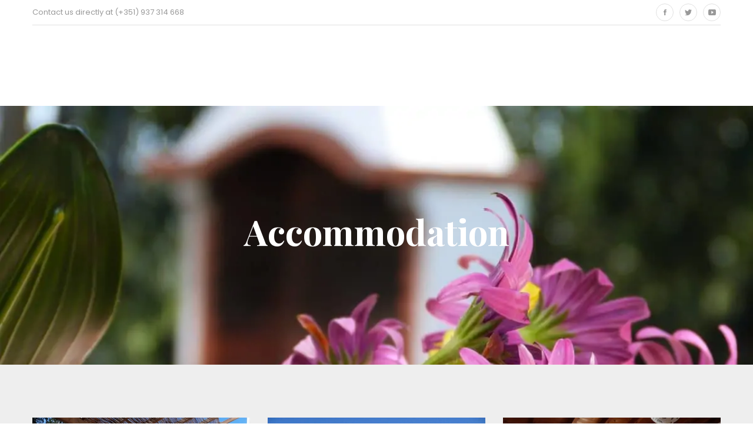

--- FILE ---
content_type: text/html; charset=UTF-8
request_url: https://www.montevalepereiro.com/en/hb_accommodation/
body_size: 14652
content:
<!DOCTYPE html>
<html lang="en-GB">
<head>
    <meta charset="UTF-8">
    <meta name="viewport" content="width=device-width, initial-scale=1">
    <link rel="profile" href="http://gmpg.org/xfn/11">
    <link rel="pingback" href="https://www.montevalepereiro.com/xmlrpc.php">
    <meta name='robots' content='index, follow, max-image-preview:large, max-snippet:-1, max-video-preview:-1' />
<link rel="alternate" href="https://www.montevalepereiro.com/hb_accommodation/" hreflang="nl" />
<link rel="alternate" href="https://www.montevalepereiro.com/en/hb_accommodation/" hreflang="en" />
<link rel="alternate" href="https://www.montevalepereiro.com/pt/hb_accommodation/" hreflang="pt" />
<link rel="alternate" href="https://www.montevalepereiro.com/de/hb_accommodation/" hreflang="de" />

	<!-- This site is optimized with the Yoast SEO plugin v26.7 - https://yoast.com/wordpress/plugins/seo/ -->
	<title>Accommodation &#8211; Portugal holidays | Monte Vale Pereiro Rent holiday homes in Portugal</title>
	<meta property="og:locale" content="en_GB" />
	<meta property="og:locale:alternate" content="nl_NL" />
	<meta property="og:locale:alternate" content="pt_PT" />
	<meta property="og:locale:alternate" content="de_DE" />
	<meta property="og:type" content="website" />
	<meta property="og:site_name" content="Portugal holidays | Monte Vale Pereiro Rent holiday homes in Portugal" />
	<meta name="twitter:card" content="summary_large_image" />
	<meta name="twitter:site" content="@ValePereiro" />
	<script type="application/ld+json" class="yoast-schema-graph">{"@context":"https://schema.org","@graph":[{"@type":"ImageObject","inLanguage":"en-GB","@id":"#primaryimage","url":"https://www.montevalepereiro.com/wp-content/uploads/2016/07/casa_porto_covo.jpg","contentUrl":"https://www.montevalepereiro.com/wp-content/uploads/2016/07/casa_porto_covo.jpg","width":1200,"height":900},{"@type":"WebSite","@id":"/#website","url":"/","name":"Portugal holidays | Monte Vale Pereiro Rent holiday homes in Portugal","description":"Villa holidays in Portugal. Choose from our selection of holiday homes in Portugal, with Monte Vale Pereiro.","publisher":{"@id":"/#organization"},"potentialAction":[{"@type":"SearchAction","target":{"@type":"EntryPoint","urlTemplate":"/?s={search_term_string}"},"query-input":{"@type":"PropertyValueSpecification","valueRequired":true,"valueName":"search_term_string"}}],"inLanguage":"en-GB"},{"@type":"Organization","@id":"/#organization","name":"Monte Vale Pereiro","url":"/","logo":{"@type":"ImageObject","inLanguage":"en-GB","@id":"/#/schema/logo/image/","url":"https://montevalepereiro.com/wp-content/uploads/2017/04/mvp_logo.png","contentUrl":"https://montevalepereiro.com/wp-content/uploads/2017/04/mvp_logo.png","width":157,"height":53,"caption":"Monte Vale Pereiro"},"image":{"@id":"/#/schema/logo/image/"},"sameAs":["http://www.facebook.com/pages/Monte-Vale-Pereiro-Holiday-Homes-Portugal-Alentejo/187139054673340","https://x.com/ValePereiro","http://www.youtube.com/user/MonteValePereiro"]}]}</script>
	<!-- / Yoast SEO plugin. -->


<link rel="alternate" type="application/rss+xml" title="Portugal holidays | Monte Vale Pereiro Rent holiday homes in Portugal &raquo; Feed" href="https://www.montevalepereiro.com/en/feed/" />
<style id='wp-img-auto-sizes-contain-inline-css' type='text/css'>
img:is([sizes=auto i],[sizes^="auto," i]){contain-intrinsic-size:3000px 1500px}
/*# sourceURL=wp-img-auto-sizes-contain-inline-css */
</style>
<link rel='stylesheet' id='vc_extensions_cqbundle_adminicon-css' href='https://www.montevalepereiro.com/wp-content/plugins/vc-extensions-bundle/css/admin_icon.css' type='text/css' media='all' />
<style id='wp-block-library-inline-css' type='text/css'>
:root{--wp-block-synced-color:#7a00df;--wp-block-synced-color--rgb:122,0,223;--wp-bound-block-color:var(--wp-block-synced-color);--wp-editor-canvas-background:#ddd;--wp-admin-theme-color:#007cba;--wp-admin-theme-color--rgb:0,124,186;--wp-admin-theme-color-darker-10:#006ba1;--wp-admin-theme-color-darker-10--rgb:0,107,160.5;--wp-admin-theme-color-darker-20:#005a87;--wp-admin-theme-color-darker-20--rgb:0,90,135;--wp-admin-border-width-focus:2px}@media (min-resolution:192dpi){:root{--wp-admin-border-width-focus:1.5px}}.wp-element-button{cursor:pointer}:root .has-very-light-gray-background-color{background-color:#eee}:root .has-very-dark-gray-background-color{background-color:#313131}:root .has-very-light-gray-color{color:#eee}:root .has-very-dark-gray-color{color:#313131}:root .has-vivid-green-cyan-to-vivid-cyan-blue-gradient-background{background:linear-gradient(135deg,#00d084,#0693e3)}:root .has-purple-crush-gradient-background{background:linear-gradient(135deg,#34e2e4,#4721fb 50%,#ab1dfe)}:root .has-hazy-dawn-gradient-background{background:linear-gradient(135deg,#faaca8,#dad0ec)}:root .has-subdued-olive-gradient-background{background:linear-gradient(135deg,#fafae1,#67a671)}:root .has-atomic-cream-gradient-background{background:linear-gradient(135deg,#fdd79a,#004a59)}:root .has-nightshade-gradient-background{background:linear-gradient(135deg,#330968,#31cdcf)}:root .has-midnight-gradient-background{background:linear-gradient(135deg,#020381,#2874fc)}:root{--wp--preset--font-size--normal:16px;--wp--preset--font-size--huge:42px}.has-regular-font-size{font-size:1em}.has-larger-font-size{font-size:2.625em}.has-normal-font-size{font-size:var(--wp--preset--font-size--normal)}.has-huge-font-size{font-size:var(--wp--preset--font-size--huge)}.has-text-align-center{text-align:center}.has-text-align-left{text-align:left}.has-text-align-right{text-align:right}.has-fit-text{white-space:nowrap!important}#end-resizable-editor-section{display:none}.aligncenter{clear:both}.items-justified-left{justify-content:flex-start}.items-justified-center{justify-content:center}.items-justified-right{justify-content:flex-end}.items-justified-space-between{justify-content:space-between}.screen-reader-text{border:0;clip-path:inset(50%);height:1px;margin:-1px;overflow:hidden;padding:0;position:absolute;width:1px;word-wrap:normal!important}.screen-reader-text:focus{background-color:#ddd;clip-path:none;color:#444;display:block;font-size:1em;height:auto;left:5px;line-height:normal;padding:15px 23px 14px;text-decoration:none;top:5px;width:auto;z-index:100000}html :where(.has-border-color){border-style:solid}html :where([style*=border-top-color]){border-top-style:solid}html :where([style*=border-right-color]){border-right-style:solid}html :where([style*=border-bottom-color]){border-bottom-style:solid}html :where([style*=border-left-color]){border-left-style:solid}html :where([style*=border-width]){border-style:solid}html :where([style*=border-top-width]){border-top-style:solid}html :where([style*=border-right-width]){border-right-style:solid}html :where([style*=border-bottom-width]){border-bottom-style:solid}html :where([style*=border-left-width]){border-left-style:solid}html :where(img[class*=wp-image-]){height:auto;max-width:100%}:where(figure){margin:0 0 1em}html :where(.is-position-sticky){--wp-admin--admin-bar--position-offset:var(--wp-admin--admin-bar--height,0px)}@media screen and (max-width:600px){html :where(.is-position-sticky){--wp-admin--admin-bar--position-offset:0px}}

/*# sourceURL=wp-block-library-inline-css */
</style><style id='global-styles-inline-css' type='text/css'>
:root{--wp--preset--aspect-ratio--square: 1;--wp--preset--aspect-ratio--4-3: 4/3;--wp--preset--aspect-ratio--3-4: 3/4;--wp--preset--aspect-ratio--3-2: 3/2;--wp--preset--aspect-ratio--2-3: 2/3;--wp--preset--aspect-ratio--16-9: 16/9;--wp--preset--aspect-ratio--9-16: 9/16;--wp--preset--color--black: #000000;--wp--preset--color--cyan-bluish-gray: #abb8c3;--wp--preset--color--white: #ffffff;--wp--preset--color--pale-pink: #f78da7;--wp--preset--color--vivid-red: #cf2e2e;--wp--preset--color--luminous-vivid-orange: #ff6900;--wp--preset--color--luminous-vivid-amber: #fcb900;--wp--preset--color--light-green-cyan: #7bdcb5;--wp--preset--color--vivid-green-cyan: #00d084;--wp--preset--color--pale-cyan-blue: #8ed1fc;--wp--preset--color--vivid-cyan-blue: #0693e3;--wp--preset--color--vivid-purple: #9b51e0;--wp--preset--gradient--vivid-cyan-blue-to-vivid-purple: linear-gradient(135deg,rgb(6,147,227) 0%,rgb(155,81,224) 100%);--wp--preset--gradient--light-green-cyan-to-vivid-green-cyan: linear-gradient(135deg,rgb(122,220,180) 0%,rgb(0,208,130) 100%);--wp--preset--gradient--luminous-vivid-amber-to-luminous-vivid-orange: linear-gradient(135deg,rgb(252,185,0) 0%,rgb(255,105,0) 100%);--wp--preset--gradient--luminous-vivid-orange-to-vivid-red: linear-gradient(135deg,rgb(255,105,0) 0%,rgb(207,46,46) 100%);--wp--preset--gradient--very-light-gray-to-cyan-bluish-gray: linear-gradient(135deg,rgb(238,238,238) 0%,rgb(169,184,195) 100%);--wp--preset--gradient--cool-to-warm-spectrum: linear-gradient(135deg,rgb(74,234,220) 0%,rgb(151,120,209) 20%,rgb(207,42,186) 40%,rgb(238,44,130) 60%,rgb(251,105,98) 80%,rgb(254,248,76) 100%);--wp--preset--gradient--blush-light-purple: linear-gradient(135deg,rgb(255,206,236) 0%,rgb(152,150,240) 100%);--wp--preset--gradient--blush-bordeaux: linear-gradient(135deg,rgb(254,205,165) 0%,rgb(254,45,45) 50%,rgb(107,0,62) 100%);--wp--preset--gradient--luminous-dusk: linear-gradient(135deg,rgb(255,203,112) 0%,rgb(199,81,192) 50%,rgb(65,88,208) 100%);--wp--preset--gradient--pale-ocean: linear-gradient(135deg,rgb(255,245,203) 0%,rgb(182,227,212) 50%,rgb(51,167,181) 100%);--wp--preset--gradient--electric-grass: linear-gradient(135deg,rgb(202,248,128) 0%,rgb(113,206,126) 100%);--wp--preset--gradient--midnight: linear-gradient(135deg,rgb(2,3,129) 0%,rgb(40,116,252) 100%);--wp--preset--font-size--small: 13px;--wp--preset--font-size--medium: 20px;--wp--preset--font-size--large: 36px;--wp--preset--font-size--x-large: 42px;--wp--preset--spacing--20: 0.44rem;--wp--preset--spacing--30: 0.67rem;--wp--preset--spacing--40: 1rem;--wp--preset--spacing--50: 1.5rem;--wp--preset--spacing--60: 2.25rem;--wp--preset--spacing--70: 3.38rem;--wp--preset--spacing--80: 5.06rem;--wp--preset--shadow--natural: 6px 6px 9px rgba(0, 0, 0, 0.2);--wp--preset--shadow--deep: 12px 12px 50px rgba(0, 0, 0, 0.4);--wp--preset--shadow--sharp: 6px 6px 0px rgba(0, 0, 0, 0.2);--wp--preset--shadow--outlined: 6px 6px 0px -3px rgb(255, 255, 255), 6px 6px rgb(0, 0, 0);--wp--preset--shadow--crisp: 6px 6px 0px rgb(0, 0, 0);}:where(.is-layout-flex){gap: 0.5em;}:where(.is-layout-grid){gap: 0.5em;}body .is-layout-flex{display: flex;}.is-layout-flex{flex-wrap: wrap;align-items: center;}.is-layout-flex > :is(*, div){margin: 0;}body .is-layout-grid{display: grid;}.is-layout-grid > :is(*, div){margin: 0;}:where(.wp-block-columns.is-layout-flex){gap: 2em;}:where(.wp-block-columns.is-layout-grid){gap: 2em;}:where(.wp-block-post-template.is-layout-flex){gap: 1.25em;}:where(.wp-block-post-template.is-layout-grid){gap: 1.25em;}.has-black-color{color: var(--wp--preset--color--black) !important;}.has-cyan-bluish-gray-color{color: var(--wp--preset--color--cyan-bluish-gray) !important;}.has-white-color{color: var(--wp--preset--color--white) !important;}.has-pale-pink-color{color: var(--wp--preset--color--pale-pink) !important;}.has-vivid-red-color{color: var(--wp--preset--color--vivid-red) !important;}.has-luminous-vivid-orange-color{color: var(--wp--preset--color--luminous-vivid-orange) !important;}.has-luminous-vivid-amber-color{color: var(--wp--preset--color--luminous-vivid-amber) !important;}.has-light-green-cyan-color{color: var(--wp--preset--color--light-green-cyan) !important;}.has-vivid-green-cyan-color{color: var(--wp--preset--color--vivid-green-cyan) !important;}.has-pale-cyan-blue-color{color: var(--wp--preset--color--pale-cyan-blue) !important;}.has-vivid-cyan-blue-color{color: var(--wp--preset--color--vivid-cyan-blue) !important;}.has-vivid-purple-color{color: var(--wp--preset--color--vivid-purple) !important;}.has-black-background-color{background-color: var(--wp--preset--color--black) !important;}.has-cyan-bluish-gray-background-color{background-color: var(--wp--preset--color--cyan-bluish-gray) !important;}.has-white-background-color{background-color: var(--wp--preset--color--white) !important;}.has-pale-pink-background-color{background-color: var(--wp--preset--color--pale-pink) !important;}.has-vivid-red-background-color{background-color: var(--wp--preset--color--vivid-red) !important;}.has-luminous-vivid-orange-background-color{background-color: var(--wp--preset--color--luminous-vivid-orange) !important;}.has-luminous-vivid-amber-background-color{background-color: var(--wp--preset--color--luminous-vivid-amber) !important;}.has-light-green-cyan-background-color{background-color: var(--wp--preset--color--light-green-cyan) !important;}.has-vivid-green-cyan-background-color{background-color: var(--wp--preset--color--vivid-green-cyan) !important;}.has-pale-cyan-blue-background-color{background-color: var(--wp--preset--color--pale-cyan-blue) !important;}.has-vivid-cyan-blue-background-color{background-color: var(--wp--preset--color--vivid-cyan-blue) !important;}.has-vivid-purple-background-color{background-color: var(--wp--preset--color--vivid-purple) !important;}.has-black-border-color{border-color: var(--wp--preset--color--black) !important;}.has-cyan-bluish-gray-border-color{border-color: var(--wp--preset--color--cyan-bluish-gray) !important;}.has-white-border-color{border-color: var(--wp--preset--color--white) !important;}.has-pale-pink-border-color{border-color: var(--wp--preset--color--pale-pink) !important;}.has-vivid-red-border-color{border-color: var(--wp--preset--color--vivid-red) !important;}.has-luminous-vivid-orange-border-color{border-color: var(--wp--preset--color--luminous-vivid-orange) !important;}.has-luminous-vivid-amber-border-color{border-color: var(--wp--preset--color--luminous-vivid-amber) !important;}.has-light-green-cyan-border-color{border-color: var(--wp--preset--color--light-green-cyan) !important;}.has-vivid-green-cyan-border-color{border-color: var(--wp--preset--color--vivid-green-cyan) !important;}.has-pale-cyan-blue-border-color{border-color: var(--wp--preset--color--pale-cyan-blue) !important;}.has-vivid-cyan-blue-border-color{border-color: var(--wp--preset--color--vivid-cyan-blue) !important;}.has-vivid-purple-border-color{border-color: var(--wp--preset--color--vivid-purple) !important;}.has-vivid-cyan-blue-to-vivid-purple-gradient-background{background: var(--wp--preset--gradient--vivid-cyan-blue-to-vivid-purple) !important;}.has-light-green-cyan-to-vivid-green-cyan-gradient-background{background: var(--wp--preset--gradient--light-green-cyan-to-vivid-green-cyan) !important;}.has-luminous-vivid-amber-to-luminous-vivid-orange-gradient-background{background: var(--wp--preset--gradient--luminous-vivid-amber-to-luminous-vivid-orange) !important;}.has-luminous-vivid-orange-to-vivid-red-gradient-background{background: var(--wp--preset--gradient--luminous-vivid-orange-to-vivid-red) !important;}.has-very-light-gray-to-cyan-bluish-gray-gradient-background{background: var(--wp--preset--gradient--very-light-gray-to-cyan-bluish-gray) !important;}.has-cool-to-warm-spectrum-gradient-background{background: var(--wp--preset--gradient--cool-to-warm-spectrum) !important;}.has-blush-light-purple-gradient-background{background: var(--wp--preset--gradient--blush-light-purple) !important;}.has-blush-bordeaux-gradient-background{background: var(--wp--preset--gradient--blush-bordeaux) !important;}.has-luminous-dusk-gradient-background{background: var(--wp--preset--gradient--luminous-dusk) !important;}.has-pale-ocean-gradient-background{background: var(--wp--preset--gradient--pale-ocean) !important;}.has-electric-grass-gradient-background{background: var(--wp--preset--gradient--electric-grass) !important;}.has-midnight-gradient-background{background: var(--wp--preset--gradient--midnight) !important;}.has-small-font-size{font-size: var(--wp--preset--font-size--small) !important;}.has-medium-font-size{font-size: var(--wp--preset--font-size--medium) !important;}.has-large-font-size{font-size: var(--wp--preset--font-size--large) !important;}.has-x-large-font-size{font-size: var(--wp--preset--font-size--x-large) !important;}
/*# sourceURL=global-styles-inline-css */
</style>

<style id='classic-theme-styles-inline-css' type='text/css'>
/*! This file is auto-generated */
.wp-block-button__link{color:#fff;background-color:#32373c;border-radius:9999px;box-shadow:none;text-decoration:none;padding:calc(.667em + 2px) calc(1.333em + 2px);font-size:1.125em}.wp-block-file__button{background:#32373c;color:#fff;text-decoration:none}
/*# sourceURL=/wp-includes/css/classic-themes.min.css */
</style>
<link rel='stylesheet' id='contact-form-7-css' href='https://www.montevalepereiro.com/wp-content/plugins/contact-form-7/includes/css/styles.css' type='text/css' media='all' />
<style id='contact-form-7-inline-css' type='text/css'>
.wpcf7 .wpcf7-recaptcha iframe {margin-bottom: 0;}.wpcf7 .wpcf7-recaptcha[data-align="center"] > div {margin: 0 auto;}.wpcf7 .wpcf7-recaptcha[data-align="right"] > div {margin: 0 0 0 auto;}
/*# sourceURL=contact-form-7-inline-css */
</style>
<link rel='stylesheet' id='hb-front-end-style-selectize-css' href='https://www.montevalepereiro.com/wp-content/plugins/hbook/front-end/css/selectize.default.css' type='text/css' media='all' />
<link rel='stylesheet' id='hb-front-end-style-css' href='https://www.montevalepereiro.com/wp-content/plugins/hbook/front-end/css/hbook.css' type='text/css' media='all' />
<link rel='stylesheet' id='iw-shortcodes-css' href='https://www.montevalepereiro.com/wp-content/plugins/inwave-common/assets/css/iw-shortcodes.css' type='text/css' media='all' />
<link rel='stylesheet' id='iw-shortcodes-rtl-css' href='https://www.montevalepereiro.com/wp-content/plugins/inwave-common/assets/css/iw-shortcodes-rtl.css' type='text/css' media='all' />
<link rel='stylesheet' id='iwesite-style-css' href='https://www.montevalepereiro.com/wp-content/plugins/iw_booking/assets/css/booking_style.css' type='text/css' media='all' />
<link rel='stylesheet' id='bootstrap-css' href='https://www.montevalepereiro.com/wp-content/themes/montevalepereiro/assets/css/bootstrap.min.css' type='text/css' media='all' />
<link rel='stylesheet' id='bootstrap-datepicker-css' href='https://www.montevalepereiro.com/wp-content/themes/montevalepereiro/assets/css/bootstrap-datepicker.css' type='text/css' media='all' />
<link rel='stylesheet' id='font-awesome-css' href='https://www.montevalepereiro.com/wp-content/themes/montevalepereiro/assets/fonts/font-awesome/font-awesome.min.css' type='text/css' media='all' />
<link rel='stylesheet' id='font-glyphicons-css' href='https://www.montevalepereiro.com/wp-content/themes/montevalepereiro/assets/fonts/glyphicons/glyphicons.css' type='text/css' media='all' />
<link rel='stylesheet' id='font-ionicons-css' href='https://www.montevalepereiro.com/wp-content/themes/montevalepereiro/assets/fonts/ionicons/ionicons.min.css' type='text/css' media='all' />
<link rel='stylesheet' id='montevalepereiro-fonts-css' href='https://fonts.googleapis.com/css?family=Playfair+Display%3A400%2C700%2C900%7CPoppins%3A400%2C600%2C700%2C300%2C500%7CPrata&#038;subset=latin%2Clatin-ext&#038;ver=1.0.0' type='text/css' media='all' />
<link rel='stylesheet' id='select2-css' href='https://www.montevalepereiro.com/wp-content/themes/montevalepereiro/assets/css/select2.css' type='text/css' media='all' />
<link rel='stylesheet' id='owl-carousel-css' href='https://www.montevalepereiro.com/wp-content/themes/montevalepereiro/assets/css/owl.carousel.min.css' type='text/css' media='all' />
<link rel='stylesheet' id='owl-theme-css' href='https://www.montevalepereiro.com/wp-content/themes/montevalepereiro/assets/css/owl.theme.default.min.css' type='text/css' media='all' />
<link rel='stylesheet' id='animation-css' href='https://www.montevalepereiro.com/wp-content/themes/montevalepereiro/assets/css/animation.css' type='text/css' media='all' />
<link rel='stylesheet' id='montevalepereiro-parent-style-css' href='https://www.montevalepereiro.com/wp-content/themes/montevalepereiro/style.css' type='text/css' media='all' />
<link rel='stylesheet' id='montevalepereiro-style-css' href='https://www.montevalepereiro.com/wp-content/themes/montevalepereiro-child/style.css' type='text/css' media='all' />
<style id='montevalepereiro-style-inline-css' type='text/css'>
html body{font-size:14px}html body{line-height:28px}body .wrapper{background-color:#eeeeee!important}html body{color:#4c4c4c}.iw-footer .widget .widget-title{color:#d8d8d8 !important}.iw-footer{color:#d8d8d8}.page-heading .container-inner{min-height:440px}.page-heading{background-image:url(https://montevalepereiro.com/wp-content/uploads/2017/04/mvp_slider_3.jpg)!important;background-size: cover;background-repeat:repeat;}
/*# sourceURL=montevalepereiro-style-inline-css */
</style>
<link rel='stylesheet' id='montevalepereiro-color-css' href='https://www.montevalepereiro.com/wp-content/uploads/montevalepereiro/color-84a016.css' type='text/css' media='all' />
<script type="text/javascript" src="https://www.montevalepereiro.com/wp-includes/js/jquery/jquery.min.js" id="jquery-core-js"></script>
<script type="text/javascript" src="https://www.montevalepereiro.com/wp-includes/js/jquery/jquery-migrate.min.js" id="jquery-migrate-js"></script>
<script type="text/javascript" src="//www.montevalepereiro.com/wp-content/plugins/revslider/sr6/assets/js/rbtools.min.js" async id="tp-tools-js"></script>
<script type="text/javascript" src="//www.montevalepereiro.com/wp-content/plugins/revslider/sr6/assets/js/rs6.min.js" async id="revmin-js"></script>
<script></script><link rel="https://api.w.org/" href="https://www.montevalepereiro.com/wp-json/" /><link href="[data-uri]" rel="icon" type="image/x-icon" />
<link rel="icon" href="https://montevalepereiro.com/wp-content/uploads/2017/05/cropped-favicon-192x192.png" sizes="192x192" /> <link rel="apple-touch-icon" href="https://montevalepereiro.com/wp-content/uploads/2017/05/cropped-favicon-180x180.png" /> <meta name="msapplication-TileImage" content="https://montevalepereiro.com/wp-content/uploads/2017/05/cropped-favicon-270x270.png" />

			<style type="text/css">
			.payments-history-table th,
			.payments-history-table td {
				text-align: left;
			}
			.payments-history-table .total-text,
			.payments-history-table .amount {
				text-align: right;
			}
			.payments-history-table .total-text {
				border-right: none;
			}
			.payments-history-table .amount {
				border-left: none;
			}
			.payments-history-table td.empty {
				border: none;
			}
			.payments-history-table .payment-date-head,
			.payments-history-table .payment-method-head {
				width: 37.5%;
			}
			.payments-history-table .amount-head {
				width: 25%;
			}
			</style>

							<style type="text/css">.hb-accom-list { max-width: 800px; }</style>
							<style type="text/css">.hb-booking-details-form { max-width: 800px; }</style>
							<style type="text/css">.hb-booking-search-form, .hb-accom-list, .hb-booking-details-form { margin: 0 auto; }</style>
			<style type="text/css">.hb-datepick-popup-wrapper, .hb-datepick-wrapper { background: #ffffff; }.hb-day-available, .hb-day-taken-start, .hb-day-taken-end, .hb-avail-caption-available { background: #ffffff; }.hb-dp-day-past, .hb-dp-day-closed, .hb-dp-day-not-selectable, .hb-dp-day-past.hb-day-taken-start:before, .hb-dp-day-past.hb-day-taken-end:before, .hb-dp-day-past.hb-day-fully-taken,.hb-dp-day-closed.hb-day-taken-start:before, .hb-dp-day-closed.hb-day-taken-end:before, .hb-dp-day-closed.hb-day-fully-taken { background: #dddddd; }.hb-dp-day-past, .hb-dp-day-closed, .hb-dp-day-not-selectable, .hb-dp-day-no-check-in { color: #888888; }.hb-dp-day-check-in, .hb-dp-day-check-out { background: #84a016; }.hb-day-taken-start:before, .hb-day-taken-end:before, .hb-day-fully-taken, .hb-avail-caption-occupied { background: #ddadad; }.hb-dp-cmd-wrapper a, .hb-dp-cmd-close, .hb-people-popup-wrapper-close { background: #84a016; }.hb-dp-cmd-wrapper a:hover, .hb-dp-cmd-close:hover, .hb-people-popup-wrapper-close:hover { background: #93a060; }.hb-dp-cmd-wrapper a.hb-dp-disabled { background: #aaaaaa; }.hb-dp-cmd-wrapper a, .hb-dp-cmd-wrapper a:hover, a.hb-dp-cmd-close, a.hb-dp-cmd-close:hover, a.hb-people-popup-wrapper-close, a.hb-people-popup-wrapper-close:hover { color: #ffffff; }.hb-dp-multi .hb-dp-month:not(.first), .hb-dp-month-row + .hb-dp-month-row, .hb-datepick-legend { border-color: #cccccc; }.hb-datepick-popup-wrapper { box-shadow: 0 0 30px rgba(0,0,0,0.33), 0 0 3px rgba(0,0,0,0.2); }.hb-availability-calendar .hb-datepick-wrapper { box-shadow: 0 0 4px rgba(0,0,0,0.5); }.hb-people-popup-wrapper { box-shadow: 0 0 30px rgba(0,0,0,0.33), 0 0 3px rgba(0,0,0,0.2); }.hb-people-popup-wrapper { background: #ffffff; }</style><style type="text/css">.hb-accom-listing-shortcode-wrapper input[type="submit"], .hbook-wrapper input[type="submit"], .hb-payment-link-form-wrapper input[type="submit"] { border: none !important; cursor: pointer; transition: background 0.4s; } .hb-accom-listing-shortcode-wrapper input[type="submit"], .hbook-wrapper input[type="submit"], .hb-payment-link-form-wrapper input[type="submit"] { background: #84a016 !important; color: #fff !important; border-radius: 4px !important; padding-left: 20px !important; padding-right: 20px !important; padding-top: 17px !important; padding-bottom: 17px !important; } .hb-accom-listing-shortcode-wrapper input[type="submit"]:hover, .hbook-wrapper input[type="submit"]:hover, .hb-payment-link-form-wrapper input[type="submit"]:hover { background: #96a06b !important; }</style><style type="text/css">.hbook-wrapper input[type="text"], .hbook-wrapper input[type="number"], .hbook-wrapper select, .hbook-wrapper textarea { background: rgba(0,0,0,0); border-style: solid; outline: none; transition: border 0.4s; } .hbook-wrapper input[type="text"], .hbook-wrapper input[type="number"], .hbook-wrapper select, .hbook-wrapper textarea{ border-color: #999999 !important; border-width: 1px !important; border-radius: 4px !important; height: 50px !important; padding-left: 50px !important; padding-right: 50px !important; padding-top: 20px !important; padding-bottom: 20px !important; } .hbook-wrapper input[type="text"]:focus, .hbook-wrapper input[type="number"]:focus, .hbook-wrapper select:focus, .hbook-wrapper textarea:focus { border-color: #277895 !important; }</style><style type="text/css">.hb-search-fields .hb-check-dates-wrapper label{
	font-family:'Playfair Display', serif !important;
	font-size:21px;	
        color:#999999;
}

.hb-people-wrapper-adults label{
	font-family:'Playfair Display', serif !important;
	font-size:21px;
        color:#999999;
}

.hb-people-wrapper-children label{
	font-size:21px;
	font-family:'Playfair Display', serif !important;
        color:#999999;
}

.hb-search-submit-wrapper input[type=submit]{
	font-family:'Playfair Display', serif !important;
	font-weight:600;
	font-size:25px;
}

#hb-form-1-adults{
	padding-top:11px !important;
	
}</style><meta name="generator" content="Powered by WPBakery Page Builder - drag and drop page builder for WordPress."/>
<meta name="generator" content="Powered by Slider Revolution 6.7.38 - responsive, Mobile-Friendly Slider Plugin for WordPress with comfortable drag and drop interface." />
<script>function setREVStartSize(e){
			//window.requestAnimationFrame(function() {
				window.RSIW = window.RSIW===undefined ? window.innerWidth : window.RSIW;
				window.RSIH = window.RSIH===undefined ? window.innerHeight : window.RSIH;
				try {
					var pw = document.getElementById(e.c).parentNode.offsetWidth,
						newh;
					pw = pw===0 || isNaN(pw) || (e.l=="fullwidth" || e.layout=="fullwidth") ? window.RSIW : pw;
					e.tabw = e.tabw===undefined ? 0 : parseInt(e.tabw);
					e.thumbw = e.thumbw===undefined ? 0 : parseInt(e.thumbw);
					e.tabh = e.tabh===undefined ? 0 : parseInt(e.tabh);
					e.thumbh = e.thumbh===undefined ? 0 : parseInt(e.thumbh);
					e.tabhide = e.tabhide===undefined ? 0 : parseInt(e.tabhide);
					e.thumbhide = e.thumbhide===undefined ? 0 : parseInt(e.thumbhide);
					e.mh = e.mh===undefined || e.mh=="" || e.mh==="auto" ? 0 : parseInt(e.mh,0);
					if(e.layout==="fullscreen" || e.l==="fullscreen")
						newh = Math.max(e.mh,window.RSIH);
					else{
						e.gw = Array.isArray(e.gw) ? e.gw : [e.gw];
						for (var i in e.rl) if (e.gw[i]===undefined || e.gw[i]===0) e.gw[i] = e.gw[i-1];
						e.gh = e.el===undefined || e.el==="" || (Array.isArray(e.el) && e.el.length==0)? e.gh : e.el;
						e.gh = Array.isArray(e.gh) ? e.gh : [e.gh];
						for (var i in e.rl) if (e.gh[i]===undefined || e.gh[i]===0) e.gh[i] = e.gh[i-1];
											
						var nl = new Array(e.rl.length),
							ix = 0,
							sl;
						e.tabw = e.tabhide>=pw ? 0 : e.tabw;
						e.thumbw = e.thumbhide>=pw ? 0 : e.thumbw;
						e.tabh = e.tabhide>=pw ? 0 : e.tabh;
						e.thumbh = e.thumbhide>=pw ? 0 : e.thumbh;
						for (var i in e.rl) nl[i] = e.rl[i]<window.RSIW ? 0 : e.rl[i];
						sl = nl[0];
						for (var i in nl) if (sl>nl[i] && nl[i]>0) { sl = nl[i]; ix=i;}
						var m = pw>(e.gw[ix]+e.tabw+e.thumbw) ? 1 : (pw-(e.tabw+e.thumbw)) / (e.gw[ix]);
						newh =  (e.gh[ix] * m) + (e.tabh + e.thumbh);
					}
					var el = document.getElementById(e.c);
					if (el!==null && el) el.style.height = newh+"px";
					el = document.getElementById(e.c+"_wrapper");
					if (el!==null && el) {
						el.style.height = newh+"px";
						el.style.display = "block";
					}
				} catch(e){
					console.log("Failure at Presize of Slider:" + e)
				}
			//});
		  };</script>
		<style type="text/css" id="wp-custom-css">
			#rev_slider_1_1_wrapper {
	height: 600px;
}
.heart{color:#e25555;
}
.popupaoc-button {   
    background: #84a016;   
}
input[type=submit] {
    background: #84a016;
}

#hb-form-1-adults{
	padding-top:11px !important;
}
@media (max-width:479px){

	/* Heading single blog */
	.st-body .heading-single-blog{
		height:300px;
	}
	
}		</style>
		<noscript><style> .wpb_animate_when_almost_visible { opacity: 1; }</style></noscript><script data-dont-merge="">(function(){function iv(a){if(a.nodeName=='SOURCE'){a = a.nextSibling;}if(typeof a !== 'object' || a === null || typeof a.getBoundingClientRect!=='function'){return false}var b=a.getBoundingClientRect();return((a.innerHeight||a.clientHeight)>0&&b.bottom+50>=0&&b.right+50>=0&&b.top-50<=(window.innerHeight||document.documentElement.clientHeight)&&b.left-50<=(window.innerWidth||document.documentElement.clientWidth))}function ll(){var a=document.querySelectorAll('[data-swift-image-lazyload]');for(var i in a){if(iv(a[i])){a[i].onload=function(){window.dispatchEvent(new Event('resize'));};try{if(a[i].nodeName == 'IMG'){a[i].setAttribute('src',(typeof a[i].dataset.src != 'undefined' ? a[i].dataset.src : a[i].src))};a[i].setAttribute('srcset',(typeof a[i].dataset.srcset !== 'undefined' ? a[i].dataset.srcset : ''));a[i].setAttribute('sizes',(typeof a[i].dataset.sizes !== 'undefined' ? a[i].dataset.sizes : ''));a[i].setAttribute('style',(typeof a[i].dataset.style !== 'undefined' ? a[i].dataset.style : ''));a[i].removeAttribute('data-swift-image-lazyload')}catch(e){}}}requestAnimationFrame(ll)}requestAnimationFrame(ll)})();</script><link rel='stylesheet' id='rs-plugin-settings-css' href='//www.montevalepereiro.com/wp-content/plugins/revslider/sr6/assets/css/rs6.css' type='text/css' media='all' />
<style id='rs-plugin-settings-inline-css' type='text/css'>
#rs-demo-id {}
/*# sourceURL=rs-plugin-settings-inline-css */
</style>
</head>
<body id="page-top" class="archive post-type-archive post-type-archive-hb_accommodation wp-theme-montevalepereiro wp-child-theme-montevalepereiro-child st-effect-3 wpb-js-composer js-comp-ver-8.7.2 vc_responsive">
    
<nav class="off-canvas-menu st-menu">
    <h2 class="canvas-menu-title">Main Menu (en) <span class="text-right"><a href="#" id="off-canvas-close"><i class="fa fa-times"></i></a></span></h2>
    <ul id="menu-main-menu-en" class="canvas-menu"><li id="menu-item-1435" class="menu-item menu-item-type-post_type menu-item-object-page menu-item-home menu-item-1435"><a href="https://www.montevalepereiro.com/en/">Home</a></li>
<li id="menu-item-1475" class="menu-item menu-item-type-post_type menu-item-object-page menu-item-has-children menu-item-1475"><a href="https://www.montevalepereiro.com/en/holiday-homes/">Holiday Homes</a><ul class="sub-menu child-nav dropdown-nav">	<li id="menu-item-1588" class="menu-item menu-item-type-post_type menu-item-object-page menu-item-1588"><a href="https://www.montevalepereiro.com/en/about-us/">About us</a></li>
	<li id="menu-item-1487" class="menu-item menu-item-type-custom menu-item-object-custom menu-item-1487"><a href="/en/iw-booking/casa-sines-t1-2/">Casa Sines</a></li>
	<li id="menu-item-1507" class="menu-item menu-item-type-custom menu-item-object-custom menu-item-1507"><a href="/en/iw-booking/casa-porto-covo-2/">Casa Porto Covo</a></li>
	<li id="menu-item-1526" class="menu-item menu-item-type-custom menu-item-object-custom menu-item-1526"><a href="/en/iw-booking/casa-cercal-2/">Casa Cercal</a></li>
</ul></li>
<li id="menu-item-1642" class="menu-item menu-item-type-post_type menu-item-object-page current_page_parent menu-item-has-children menu-item-1642"><a href="https://www.montevalepereiro.com/en/the-alentejo/">Alentejo</a><ul class="sub-menu child-nav dropdown-nav">	<li id="menu-item-1347" class="menu-item menu-item-type-post_type menu-item-object-post menu-item-1347"><a href="https://www.montevalepereiro.com/en/the-alentejo-portugal/">The Alentejo, Portugal</a></li>
	<li id="menu-item-1354" class="menu-item menu-item-type-taxonomy menu-item-object-category menu-item-has-children menu-item-1354"><a href="https://www.montevalepereiro.com/en/category/surroundings/">Surroundings</a><ul class="sub-menu child-nav dropdown-nav">		<li id="menu-item-1352" class="menu-item menu-item-type-post_type menu-item-object-post menu-item-1352"><a href="https://www.montevalepereiro.com/en/porto-covo-2/">Porto Covo</a></li>
		<li id="menu-item-1359" class="menu-item menu-item-type-post_type menu-item-object-post menu-item-1359"><a href="https://www.montevalepereiro.com/en/vila-nova-milfontes-2/">Vila Nova de Milfontes</a></li>
		<li id="menu-item-1367" class="menu-item menu-item-type-post_type menu-item-object-post menu-item-1367"><a href="https://www.montevalepereiro.com/en/cercal-do-alentejo-2/">Cercal do Alentejo</a></li>
		<li id="menu-item-1373" class="menu-item menu-item-type-post_type menu-item-object-post menu-item-1373"><a href="https://www.montevalepereiro.com/en/santiago-do-cacem-2/">Santiago do Cacém</a></li>
		<li id="menu-item-1379" class="menu-item menu-item-type-post_type menu-item-object-post menu-item-1379"><a href="https://www.montevalepereiro.com/en/sines-2/">Sines</a></li>
		<li id="menu-item-1385" class="menu-item menu-item-type-post_type menu-item-object-post menu-item-1385"><a href="https://www.montevalepereiro.com/en/beaches-the-alentejo/">Beaches in the Alentejo</a></li>
		<li id="menu-item-1391" class="menu-item menu-item-type-post_type menu-item-object-post menu-item-1391"><a href="https://www.montevalepereiro.com/en/safari-the-alentejo/">Safari in the Alentejo</a></li>
		<li id="menu-item-1397" class="menu-item menu-item-type-post_type menu-item-object-post menu-item-1397"><a href="https://www.montevalepereiro.com/en/barragem-campilhas-2/">Barragem de Campilhas</a></li>
</ul></li>
	<li id="menu-item-1403" class="menu-item menu-item-type-post_type menu-item-object-post menu-item-1403"><a href="https://www.montevalepereiro.com/en/birdwatching/">Birdwatching</a></li>
	<li id="menu-item-1411" class="menu-item menu-item-type-post_type menu-item-object-post menu-item-1411"><a href="https://www.montevalepereiro.com/en/hiking/">Hiking</a></li>
	<li id="menu-item-1417" class="menu-item menu-item-type-post_type menu-item-object-post menu-item-1417"><a href="https://www.montevalepereiro.com/en/mountainbiken-2/">Mountainbiken</a></li>
	<li id="menu-item-1423" class="menu-item menu-item-type-post_type menu-item-object-post menu-item-1423"><a href="https://www.montevalepereiro.com/en/horseback-riding/">Horseback Riding</a></li>
	<li id="menu-item-1429" class="menu-item menu-item-type-post_type menu-item-object-post menu-item-1429"><a href="https://www.montevalepereiro.com/en/useful-information/">Useful Information</a></li>
</ul></li>
<li id="menu-item-1339" class="pll-parent-menu-item menu-item menu-item-type-custom menu-item-object-custom menu-item-has-children menu-item-1339"><a href="#pll_switcher"><img src="[data-uri]" alt="" width="16" height="11" style="width: 16px; height: 11px;" /><span style="margin-left:0.3em;">En</span></a><ul class="sub-menu child-nav dropdown-nav">	<li id="menu-item-1339-nl" class="lang-item lang-item-30 lang-item-nl lang-item-first menu-item menu-item-type-custom menu-item-object-custom menu-item-1339-nl"><a href="https://www.montevalepereiro.com/hb_accommodation/" hreflang="nl-NL" lang="nl-NL"><img src="[data-uri]" alt="" width="16" height="11" style="width: 16px; height: 11px;" /><span style="margin-left:0.3em;">Nl</span></a></li>
	<li id="menu-item-1339-pt" class="lang-item lang-item-37 lang-item-pt menu-item menu-item-type-custom menu-item-object-custom menu-item-1339-pt"><a href="https://www.montevalepereiro.com/pt/hb_accommodation/" hreflang="pt-PT" lang="pt-PT"><img src="[data-uri]" alt="" width="16" height="11" style="width: 16px; height: 11px;" /><span style="margin-left:0.3em;">Pt</span></a></li>
	<li id="menu-item-1339-de" class="lang-item lang-item-41 lang-item-de menu-item menu-item-type-custom menu-item-object-custom menu-item-1339-de"><a href="https://www.montevalepereiro.com/de/hb_accommodation/" hreflang="de-DE" lang="de-DE"><img src="[data-uri]" alt="" width="16" height="11" style="width: 16px; height: 11px;" /><span style="margin-left:0.3em;">De</span></a></li>
</ul></li>
<li id="menu-item-1690" class="menu-item menu-item-type-post_type menu-item-object-page menu-item-1690"><a href="https://www.montevalepereiro.com/en/gallery/">Gallery</a></li>
<li id="menu-item-1611" class="menu-item menu-item-type-post_type menu-item-object-page menu-item-has-children menu-item-1611"><a href="https://www.montevalepereiro.com/en/contact-us/">Contact us</a><ul class="sub-menu child-nav dropdown-nav">	<li id="menu-item-1732" class="menu-item menu-item-type-post_type menu-item-object-page menu-item-1732"><a href="https://www.montevalepereiro.com/en/booking/">Booking</a></li>
</ul></li>
</ul></nav>


<div class="wrapper st-body">
    <div class="header header-default header-sticky ">
	<!-- the header -->
	<div role="navigation" class="iw-nav-wrapper">
		<div class="container">
			<div class="row">
				<div class="col-md-12 col-sm-12 col-xs-12">
					<div class="iw-top-bar">
													<div class="contact">
								Contact us directly at (+351) 937 314 668							</div>
																			<div class="social-link">
								<ul class="iw-social-all"><li><a target="_blank" href="http://www.facebook.com/pages/Monte-Vale-Pereiro-Holiday-Homes-Portugal-Alentejo/187139054673340" title="Facebook"><i class="ion-social-facebook"></i></a></li><li><a target="_blank" href="https://twitter.com/ValePereiro" title="Twitter"><i class="ion-social-twitter"></i></a></li><li><a target="_blank" href="http://www.youtube.com/user/MonteValePereiro" title="Youtube"><i class="ion-social-youtube"></i></a></li></ul>							</div>
											</div>
					<div class="content-main">
						<div class="iw-navigation">
							<div class="logo-wrapper">
								<ul>
									<li class="logo">
										<a href="https://www.montevalepereiro.com/en/" title="Portugal holidays | Monte Vale Pereiro Rent holiday homes in Portugal">
											<img class="main-logo" src="https://montevalepereiro.com/wp-content/uploads/2017/04/mvp_logo.png" alt="Portugal holidays | Monte Vale Pereiro Rent holiday homes in Portugal">
											<img class="sticky-logo" src="https://montevalepereiro.com/wp-content/uploads/2017/04/mvp_logo.png" alt="Portugal holidays | Monte Vale Pereiro Rent holiday homes in Portugal">
										</a>
									</li>
								</ul>
							</div>
							<div class="iw-menu-default main-menu nav-collapse">
								<!--Menu desktop-->
<div class="iw-main-menu"><ul id="menu-main-menu-en-1" class="iw-nav-menu  nav-menu nav navbar-nav"><li class="menu-item menu-item-type-post_type menu-item-object-page menu-item-home menu-item-1435"><a href="https://www.montevalepereiro.com/en/">Home</a></li>
<li class="menu-item menu-item-type-post_type menu-item-object-page menu-item-has-children menu-item-1475"><a href="https://www.montevalepereiro.com/en/holiday-homes/">Holiday Homes<small class="icon-arrow"></small></a><ul class="sub-menu child-nav dropdown-nav">	<li class="menu-item menu-item-type-post_type menu-item-object-page menu-item-1588"><a href="https://www.montevalepereiro.com/en/about-us/">About us</a></li>
	<li class="menu-item menu-item-type-custom menu-item-object-custom menu-item-1487"><a href="/en/iw-booking/casa-sines-t1-2/">Casa Sines</a></li>
	<li class="menu-item menu-item-type-custom menu-item-object-custom menu-item-1507"><a href="/en/iw-booking/casa-porto-covo-2/">Casa Porto Covo</a></li>
	<li class="menu-item menu-item-type-custom menu-item-object-custom menu-item-1526"><a href="/en/iw-booking/casa-cercal-2/">Casa Cercal</a></li>
</ul></li>
<li class="menu-item menu-item-type-post_type menu-item-object-page current_page_parent menu-item-has-children menu-item-1642"><a href="https://www.montevalepereiro.com/en/the-alentejo/">Alentejo<small class="icon-arrow"></small></a><ul class="sub-menu child-nav dropdown-nav">	<li class="menu-item menu-item-type-post_type menu-item-object-post menu-item-1347"><a href="https://www.montevalepereiro.com/en/the-alentejo-portugal/">The Alentejo, Portugal</a></li>
	<li class="menu-item menu-item-type-taxonomy menu-item-object-category menu-item-has-children menu-item-1354"><a href="https://www.montevalepereiro.com/en/category/surroundings/">Surroundings<small class="icon-arrow"></small></a><ul class="sub-menu child-nav dropdown-nav">		<li class="menu-item menu-item-type-post_type menu-item-object-post menu-item-1352"><a href="https://www.montevalepereiro.com/en/porto-covo-2/">Porto Covo</a></li>
		<li class="menu-item menu-item-type-post_type menu-item-object-post menu-item-1359"><a href="https://www.montevalepereiro.com/en/vila-nova-milfontes-2/">Vila Nova de Milfontes</a></li>
		<li class="menu-item menu-item-type-post_type menu-item-object-post menu-item-1367"><a href="https://www.montevalepereiro.com/en/cercal-do-alentejo-2/">Cercal do Alentejo</a></li>
		<li class="menu-item menu-item-type-post_type menu-item-object-post menu-item-1373"><a href="https://www.montevalepereiro.com/en/santiago-do-cacem-2/">Santiago do Cacém</a></li>
		<li class="menu-item menu-item-type-post_type menu-item-object-post menu-item-1379"><a href="https://www.montevalepereiro.com/en/sines-2/">Sines</a></li>
		<li class="menu-item menu-item-type-post_type menu-item-object-post menu-item-1385"><a href="https://www.montevalepereiro.com/en/beaches-the-alentejo/">Beaches in the Alentejo</a></li>
		<li class="menu-item menu-item-type-post_type menu-item-object-post menu-item-1391"><a href="https://www.montevalepereiro.com/en/safari-the-alentejo/">Safari in the Alentejo</a></li>
		<li class="menu-item menu-item-type-post_type menu-item-object-post menu-item-1397"><a href="https://www.montevalepereiro.com/en/barragem-campilhas-2/">Barragem de Campilhas</a></li>
</ul></li>
	<li class="menu-item menu-item-type-post_type menu-item-object-post menu-item-1403"><a href="https://www.montevalepereiro.com/en/birdwatching/">Birdwatching</a></li>
	<li class="menu-item menu-item-type-post_type menu-item-object-post menu-item-1411"><a href="https://www.montevalepereiro.com/en/hiking/">Hiking</a></li>
	<li class="menu-item menu-item-type-post_type menu-item-object-post menu-item-1417"><a href="https://www.montevalepereiro.com/en/mountainbiken-2/">Mountainbiken</a></li>
	<li class="menu-item menu-item-type-post_type menu-item-object-post menu-item-1423"><a href="https://www.montevalepereiro.com/en/horseback-riding/">Horseback Riding</a></li>
	<li class="menu-item menu-item-type-post_type menu-item-object-post menu-item-1429"><a href="https://www.montevalepereiro.com/en/useful-information/">Useful Information</a></li>
</ul></li>
<li class="pll-parent-menu-item menu-item menu-item-type-custom menu-item-object-custom menu-item-has-children menu-item-1339"><a href="#pll_switcher"><img src="[data-uri]" alt="" width="16" height="11" style="width: 16px; height: 11px;" /><span style="margin-left:0.3em;">En</span><small class="icon-arrow"></small></a><ul class="sub-menu child-nav dropdown-nav">	<li class="lang-item lang-item-30 lang-item-nl lang-item-first menu-item menu-item-type-custom menu-item-object-custom menu-item-1339-nl"><a href="https://www.montevalepereiro.com/hb_accommodation/" hreflang="nl-NL" lang="nl-NL"><img src="[data-uri]" alt="" width="16" height="11" style="width: 16px; height: 11px;" /><span style="margin-left:0.3em;">Nl</span></a></li>
	<li class="lang-item lang-item-37 lang-item-pt menu-item menu-item-type-custom menu-item-object-custom menu-item-1339-pt"><a href="https://www.montevalepereiro.com/pt/hb_accommodation/" hreflang="pt-PT" lang="pt-PT"><img src="[data-uri]" alt="" width="16" height="11" style="width: 16px; height: 11px;" /><span style="margin-left:0.3em;">Pt</span></a></li>
	<li class="lang-item lang-item-41 lang-item-de menu-item menu-item-type-custom menu-item-object-custom menu-item-1339-de"><a href="https://www.montevalepereiro.com/de/hb_accommodation/" hreflang="de-DE" lang="de-DE"><img src="[data-uri]" alt="" width="16" height="11" style="width: 16px; height: 11px;" /><span style="margin-left:0.3em;">De</span></a></li>
</ul></li>
<li class="menu-item menu-item-type-post_type menu-item-object-page menu-item-1690"><a href="https://www.montevalepereiro.com/en/gallery/">Gallery</a></li>
<li class="menu-item menu-item-type-post_type menu-item-object-page menu-item-has-children menu-item-1611"><a href="https://www.montevalepereiro.com/en/contact-us/">Contact us<small class="icon-arrow"></small></a><ul class="sub-menu child-nav dropdown-nav">	<li class="menu-item menu-item-type-post_type menu-item-object-page menu-item-1732"><a href="https://www.montevalepereiro.com/en/booking/">Booking</a></li>
</ul></li>
</ul></div>								<div class="iw-canvas-icon">
									<button class="off-canvas-open" type="button">
										<i class="fa fa-bars"></i>
									</button>
								</div>
							</div>
						</div>
					</div>
				</div>
			</div>
		</div>
	</div>			<!-- the menu -->
</div>
<!--End Header-->        
    <div class="page-heading has-image-bg">
	
        <div class="container">
			<div class="container-inner">
				<div class="container-inner-2">
											<div class="page-title">
							<div class="iw-heading-title iw-tag">
								<h1>
								Accommodation								</h1>
							</div>
						</div>
															</div>
			</div>
		</div>
	
    </div>

<div class="page-content iw-category iw-archive">
    <div class="main-content">
        <div class="container">
            <div class="blog-content-wrap">
                <div class="blog-content iw-blog-listing">
                    <div class="row">
                        <div id="iw-isotope-main" class="isotope">
                                                                                                <div class="element-item col-md-4 col-sm-6 col-xs-12">
                                        
<article id="post-1328" class="post-1328 hb_accommodation type-hb_accommodation status-publish has-post-thumbnail hentry">
    <div class="post-item">

			<div class="post-item-inner">
				<div class="featured-image">
					<img width="1200" height="900" src="https://www.montevalepereiro.com/wp-content/uploads/2016/07/casa_porto_covo.jpg" class="attachment-post-thumbnail size-post-thumbnail wp-post-image" alt="" decoding="async" fetchpriority="high" srcset="https://www.montevalepereiro.com/wp-content/uploads/2016/07/casa_porto_covo.jpg 1200w, https://www.montevalepereiro.com/wp-content/uploads/2016/07/casa_porto_covo-300x225.jpg 300w, https://www.montevalepereiro.com/wp-content/uploads/2016/07/casa_porto_covo-768x576.jpg 768w, https://www.montevalepereiro.com/wp-content/uploads/2016/07/casa_porto_covo-1024x768.jpg 1024w, https://www.montevalepereiro.com/wp-content/uploads/2016/07/casa_porto_covo-20x15.jpg 20w, https://www.montevalepereiro.com/wp-content/uploads/2016/07/casa_porto_covo-1075x806.jpg 1075w, https://www.montevalepereiro.com/wp-content/uploads/2016/07/casa_porto_covo-127x95.jpg 127w, https://www.montevalepereiro.com/wp-content/uploads/2016/07/casa_porto_covo-147x110.jpg 147w, https://www.montevalepereiro.com/wp-content/uploads/2016/07/casa_porto_covo-750x563.jpg 750w, https://www.montevalepereiro.com/wp-content/uploads/2016/07/casa_porto_covo-813x610.jpg 813w" sizes="(max-width: 1200px) 100vw, 1200px" />				</div>
				
				<div class="post-info">
					<div class="post-meta">
						<div class="post-date">
							April, 29th, 2017						</div>
											
					</div>
					
					<h3 class="post-title"><a href="https://www.montevalepereiro.com/en/hb_accommodation/casa-porto-covo/">Casa Porto Covo</a></h3>
						
											<div class="post-share-buttons">
							<div class="post-share-buttons-inner">
									<a class="share-buttons-fb" target="_blank" href="https://www.facebook.com/sharer.php?s=100&#038;t=Casa+Porto+Covo&#038;u=https%3A%2F%2Fwww.montevalepereiro.com%2Fen%2Fhb_accommodation%2Fcasa-porto-covo%2F" title="Share on Facebook" onclick="return iwOpenWindow(this.href);"><i class="fa fa-facebook"></i></a><a class="share-buttons-tt" target="_blank" href="https://twitter.com/share?url=https%3A%2F%2Fwww.montevalepereiro.com%2Fen%2Fhb_accommodation%2Fcasa-porto-covo%2F&#038;text=" title="Share on Twitter" onclick="return iwOpenWindow(this.href);"><i class="fa fa-twitter"></i></a><a class="share-buttons-linkedin" target="_blank" href="https://www.linkedin.com/shareArticle?mini=true&#038;url=https%3A%2F%2Fwww.montevalepereiro.com%2Fen%2Fhb_accommodation%2Fcasa-porto-covo%2F&#038;title=Casa+Porto+Covo&#038;summary=" title="Share on Linkedin" onclick="return iwOpenWindow(this.href);"><i class="fa fa-linkedin"></i></a><a class="share-buttons-tumblr" target="_blank" href="http://www.tumblr.com/share/link?url=https%3A%2F%2Fwww.montevalepereiro.com%2Fen%2Fhb_accommodation%2Fcasa-porto-covo%2F&#038;description=&#038;name=Casa+Porto+Covo" title="Share on Tumblr" onclick="return iwOpenWindow(this.href);"><i class="fa fa-tumblr-square"></i></a><a class="share-buttons-pinterest" target="_blank" href="http://pinterest.com/pin/create/button/?url=https%3A%2F%2Fwww.montevalepereiro.com%2Fen%2Fhb_accommodation%2Fcasa-porto-covo%2F&#038;description=&#038;media=https%3A%2F%2Fwww.montevalepereiro.com%2Fen%2Fhb_accommodation%2Fcasa-porto-covo%2F" title="Pinterest" onclick="return iwOpenWindow(this.href);"><i class="fa fa-pinterest"></i></a>							</div>
						</div>
										<div class="read-more">
						<a class="" href="https://www.montevalepereiro.com/en/hb_accommodation/casa-porto-covo/">
							Continue <i class="fa fa-long-arrow-right"></i>
						</a>
					</div>
				</div>
			</div>
		</div>

</article><!-- #post-## -->                                    </div>
                                                                    <div class="element-item col-md-4 col-sm-6 col-xs-12">
                                        
<article id="post-1325" class="post-1325 hb_accommodation type-hb_accommodation status-publish has-post-thumbnail hentry">
    <div class="post-item">

			<div class="post-item-inner">
				<div class="featured-image">
					<img width="1200" height="900" src="https://www.montevalepereiro.com/wp-content/uploads/2017/04/casa_cercal.jpg" class="attachment-post-thumbnail size-post-thumbnail wp-post-image" alt="" decoding="async" srcset="https://www.montevalepereiro.com/wp-content/uploads/2017/04/casa_cercal.jpg 1200w, https://www.montevalepereiro.com/wp-content/uploads/2017/04/casa_cercal-300x225.jpg 300w, https://www.montevalepereiro.com/wp-content/uploads/2017/04/casa_cercal-768x576.jpg 768w, https://www.montevalepereiro.com/wp-content/uploads/2017/04/casa_cercal-1024x768.jpg 1024w, https://www.montevalepereiro.com/wp-content/uploads/2017/04/casa_cercal-20x15.jpg 20w, https://www.montevalepereiro.com/wp-content/uploads/2017/04/casa_cercal-127x95.jpg 127w, https://www.montevalepereiro.com/wp-content/uploads/2017/04/casa_cercal-750x563.jpg 750w, https://www.montevalepereiro.com/wp-content/uploads/2017/04/casa_cercal-813x610.jpg 813w" sizes="(max-width: 1200px) 100vw, 1200px" />				</div>
				
				<div class="post-info">
					<div class="post-meta">
						<div class="post-date">
							April, 29th, 2017						</div>
											
					</div>
					
					<h3 class="post-title"><a href="https://www.montevalepereiro.com/en/hb_accommodation/casa-cercal/">Casa Cercal</a></h3>
						
											<div class="post-share-buttons">
							<div class="post-share-buttons-inner">
									<a class="share-buttons-fb" target="_blank" href="https://www.facebook.com/sharer.php?s=100&#038;t=Casa+Cercal&#038;u=https%3A%2F%2Fwww.montevalepereiro.com%2Fen%2Fhb_accommodation%2Fcasa-cercal%2F" title="Share on Facebook" onclick="return iwOpenWindow(this.href);"><i class="fa fa-facebook"></i></a><a class="share-buttons-tt" target="_blank" href="https://twitter.com/share?url=https%3A%2F%2Fwww.montevalepereiro.com%2Fen%2Fhb_accommodation%2Fcasa-cercal%2F&#038;text=" title="Share on Twitter" onclick="return iwOpenWindow(this.href);"><i class="fa fa-twitter"></i></a><a class="share-buttons-linkedin" target="_blank" href="https://www.linkedin.com/shareArticle?mini=true&#038;url=https%3A%2F%2Fwww.montevalepereiro.com%2Fen%2Fhb_accommodation%2Fcasa-cercal%2F&#038;title=Casa+Cercal&#038;summary=" title="Share on Linkedin" onclick="return iwOpenWindow(this.href);"><i class="fa fa-linkedin"></i></a><a class="share-buttons-tumblr" target="_blank" href="http://www.tumblr.com/share/link?url=https%3A%2F%2Fwww.montevalepereiro.com%2Fen%2Fhb_accommodation%2Fcasa-cercal%2F&#038;description=&#038;name=Casa+Cercal" title="Share on Tumblr" onclick="return iwOpenWindow(this.href);"><i class="fa fa-tumblr-square"></i></a><a class="share-buttons-pinterest" target="_blank" href="http://pinterest.com/pin/create/button/?url=https%3A%2F%2Fwww.montevalepereiro.com%2Fen%2Fhb_accommodation%2Fcasa-cercal%2F&#038;description=&#038;media=https%3A%2F%2Fwww.montevalepereiro.com%2Fen%2Fhb_accommodation%2Fcasa-cercal%2F" title="Pinterest" onclick="return iwOpenWindow(this.href);"><i class="fa fa-pinterest"></i></a>							</div>
						</div>
										<div class="read-more">
						<a class="" href="https://www.montevalepereiro.com/en/hb_accommodation/casa-cercal/">
							Continue <i class="fa fa-long-arrow-right"></i>
						</a>
					</div>
				</div>
			</div>
		</div>

</article><!-- #post-## -->                                    </div>
                                                                    <div class="element-item col-md-4 col-sm-6 col-xs-12">
                                        
<article id="post-1321" class="post-1321 hb_accommodation type-hb_accommodation status-publish has-post-thumbnail hentry">
    <div class="post-item">

			<div class="post-item-inner">
				<div class="featured-image">
					<img width="1200" height="900" src="https://www.montevalepereiro.com/wp-content/uploads/2017/04/P1020407.jpg" class="attachment-post-thumbnail size-post-thumbnail wp-post-image" alt="" decoding="async" srcset="https://www.montevalepereiro.com/wp-content/uploads/2017/04/P1020407.jpg 1200w, https://www.montevalepereiro.com/wp-content/uploads/2017/04/P1020407-300x225.jpg 300w, https://www.montevalepereiro.com/wp-content/uploads/2017/04/P1020407-768x576.jpg 768w, https://www.montevalepereiro.com/wp-content/uploads/2017/04/P1020407-1024x768.jpg 1024w, https://www.montevalepereiro.com/wp-content/uploads/2017/04/P1020407-20x15.jpg 20w, https://www.montevalepereiro.com/wp-content/uploads/2017/04/P1020407-1075x806.jpg 1075w, https://www.montevalepereiro.com/wp-content/uploads/2017/04/P1020407-127x95.jpg 127w, https://www.montevalepereiro.com/wp-content/uploads/2017/04/P1020407-147x110.jpg 147w, https://www.montevalepereiro.com/wp-content/uploads/2017/04/P1020407-750x563.jpg 750w, https://www.montevalepereiro.com/wp-content/uploads/2017/04/P1020407-813x610.jpg 813w" sizes="(max-width: 1200px) 100vw, 1200px" />				</div>
				
				<div class="post-info">
					<div class="post-meta">
						<div class="post-date">
							April, 29th, 2017						</div>
											
					</div>
					
					<h3 class="post-title"><a href="https://www.montevalepereiro.com/en/hb_accommodation/casa-sines/">Casa Sines</a></h3>
						
											<div class="post-share-buttons">
							<div class="post-share-buttons-inner">
									<a class="share-buttons-fb" target="_blank" href="https://www.facebook.com/sharer.php?s=100&#038;t=Casa+Sines&#038;u=https%3A%2F%2Fwww.montevalepereiro.com%2Fen%2Fhb_accommodation%2Fcasa-sines%2F" title="Share on Facebook" onclick="return iwOpenWindow(this.href);"><i class="fa fa-facebook"></i></a><a class="share-buttons-tt" target="_blank" href="https://twitter.com/share?url=https%3A%2F%2Fwww.montevalepereiro.com%2Fen%2Fhb_accommodation%2Fcasa-sines%2F&#038;text=" title="Share on Twitter" onclick="return iwOpenWindow(this.href);"><i class="fa fa-twitter"></i></a><a class="share-buttons-linkedin" target="_blank" href="https://www.linkedin.com/shareArticle?mini=true&#038;url=https%3A%2F%2Fwww.montevalepereiro.com%2Fen%2Fhb_accommodation%2Fcasa-sines%2F&#038;title=Casa+Sines&#038;summary=" title="Share on Linkedin" onclick="return iwOpenWindow(this.href);"><i class="fa fa-linkedin"></i></a><a class="share-buttons-tumblr" target="_blank" href="http://www.tumblr.com/share/link?url=https%3A%2F%2Fwww.montevalepereiro.com%2Fen%2Fhb_accommodation%2Fcasa-sines%2F&#038;description=&#038;name=Casa+Sines" title="Share on Tumblr" onclick="return iwOpenWindow(this.href);"><i class="fa fa-tumblr-square"></i></a><a class="share-buttons-pinterest" target="_blank" href="http://pinterest.com/pin/create/button/?url=https%3A%2F%2Fwww.montevalepereiro.com%2Fen%2Fhb_accommodation%2Fcasa-sines%2F&#038;description=&#038;media=https%3A%2F%2Fwww.montevalepereiro.com%2Fen%2Fhb_accommodation%2Fcasa-sines%2F" title="Pinterest" onclick="return iwOpenWindow(this.href);"><i class="fa fa-pinterest"></i></a>							</div>
						</div>
										<div class="read-more">
						<a class="" href="https://www.montevalepereiro.com/en/hb_accommodation/casa-sines/">
							Continue <i class="fa fa-long-arrow-right"></i>
						</a>
					</div>
				</div>
			</div>
		</div>

</article><!-- #post-## -->                                    </div>
                                                                                        </div>

                    </div>
                    
<div class="load-more-post">
	</div>
                </div>
            </div>
        </div>
    </div>
</div>
<footer class="iw-footer iw-footer-default">
    <div class="iw-footer-main">
        <div class="container">
            <div class="row">
                <div class="col-lg-4 col-md-4 col-sm-12"><div class="text-3 widget widget_text"><h3 class="widget-title">Turismo Rural &#8211; Casas do Campo</h3><div class="subtitle">
							<div class="line1"></div>
							<div class="line2"></div>
							<div class="clearfix"></div>
						</div>			<div class="textwidget">Monte Vale Pereiro is officieel geregistreerd bij <a href="https://registos.turismodeportugal.pt/RNET.aspx?nr=3959&close=True" title="Turismo de Portugal" target="_blank">Turismo de Portugal</a> onder nummer 3959.



</div>
		</div></div><div class="col-lg-4 col-md-4 col-sm-12"><div class="text-4 widget widget_text"><h3 class="widget-title">Reviews</h3><div class="subtitle">
							<div class="line1"></div>
							<div class="line2"></div>
							<div class="clearfix"></div>
						</div>			<div class="textwidget"><a target="_blank" href="https://www.zoover.co.uk/portugal/alentejo/cercal-do-alentejo/monte-vale-pereiro/holiday-home">
<img title="Facebook" alt="Facebook" src="https://montevalepereiro.com/wp-content/uploads/2017/04/Zoover_logo.png" width="160" height="50" /></a>


</div>
		</div></div><div class="col-lg-4 col-md-4 col-sm-12 last"><div class="text-9 widget widget_text"><h3 class="widget-title">Legal</h3><div class="subtitle">
							<div class="line1"></div>
							<div class="line2"></div>
							<div class="clearfix"></div>
						</div>			<div class="textwidget"><p><a href="https://montevalepereiro.com/privacy-center/" target="_blank" rel="noopener"> Privacy Center</a><br />
<a href="https://www.livroreclamacoes.pt/inicio" target="_blank" rel="noopener"> Livro de Reclamações</a></p>
</div>
		</div></div>            </div>
        </div>
    </div>
    <div class="iw-copy-right">
        <div class="container">
            <div class="row">
                <div class="col-md-12 col-sm-12">
                    <div class="copy-right-content">
                        <p><strong>Monte Vale Pereiro </strong>© 2010 - 2025  | Made with <span>❤</span> by <a>Alentejo Webdesign</a> </p>
                        <div class="social-link">
                            <ul class="iw-social-all"><li><a target="_blank" href="http://www.facebook.com/pages/Monte-Vale-Pereiro-Holiday-Homes-Portugal-Alentejo/187139054673340" title="Facebook"><i class="ion-social-facebook"></i></a></li><li><a target="_blank" href="https://twitter.com/ValePereiro" title="Twitter"><i class="ion-social-twitter"></i></a></li><li><a target="_blank" href="http://www.youtube.com/user/MonteValePereiro" title="Youtube"><i class="ion-social-youtube"></i></a></li></ul>                        </div>
                    </div>
                </div>
            </div>
        </div>
    </div>
</footer>
</div> <!--end .content-wrapper -->

		<script>
			window.RS_MODULES = window.RS_MODULES || {};
			window.RS_MODULES.modules = window.RS_MODULES.modules || {};
			window.RS_MODULES.waiting = window.RS_MODULES.waiting || [];
			window.RS_MODULES.defered = false;
			window.RS_MODULES.moduleWaiting = window.RS_MODULES.moduleWaiting || {};
			window.RS_MODULES.type = 'compiled';
		</script>
		<script type="speculationrules">
{"prefetch":[{"source":"document","where":{"and":[{"href_matches":"/*"},{"not":{"href_matches":["/wp-*.php","/wp-admin/*","/wp-content/uploads/*","/wp-content/*","/wp-content/plugins/*","/wp-content/themes/montevalepereiro-child/*","/wp-content/themes/montevalepereiro/*","/*\\?(.+)"]}},{"not":{"selector_matches":"a[rel~=\"nofollow\"]"}},{"not":{"selector_matches":".no-prefetch, .no-prefetch a"}}]},"eagerness":"conservative"}]}
</script>
<script type="text/javascript" src="https://www.montevalepereiro.com/wp-includes/js/dist/hooks.min.js" id="wp-hooks-js"></script>
<script type="text/javascript" src="https://www.montevalepereiro.com/wp-includes/js/dist/i18n.min.js" id="wp-i18n-js"></script>
<script type="text/javascript" id="wp-i18n-js-after">
/* <![CDATA[ */
wp.i18n.setLocaleData( { 'text direction\u0004ltr': [ 'ltr' ] } );
//# sourceURL=wp-i18n-js-after
/* ]]> */
</script>
<script type="text/javascript" src="https://www.montevalepereiro.com/wp-content/plugins/contact-form-7/includes/swv/js/index.js" id="swv-js"></script>
<script type="text/javascript" id="contact-form-7-js-before">
/* <![CDATA[ */
var wpcf7 = {
    "api": {
        "root": "https:\/\/www.montevalepereiro.com\/wp-json\/",
        "namespace": "contact-form-7\/v1"
    }
};
//# sourceURL=contact-form-7-js-before
/* ]]> */
</script>
<script type="text/javascript" src="https://www.montevalepereiro.com/wp-content/plugins/contact-form-7/includes/js/index.js" id="contact-form-7-js"></script>
<script type="text/javascript" src="https://www.montevalepereiro.com/wp-content/plugins/inwave-common/assets/js/iw-shortcodes.js" id="iw-shortcodes-js"></script>
<script type="text/javascript" id="iwbsite-script-js-extra">
/* <![CDATA[ */
var iwb_objectL10n = {"date_format":"d M yy","closeText":"Done","currentText":"Today","nextText":"Next","prevText":"Prev","monthNames":["January","February","March","April","May","June","July","August","September","October","November","December"],"monthNamesShort":["Jan","Feb","Mar","Apr","May","Jun","Jul","Aug","Sep","Oct","Nov","Dec"],"monthStatus":"Show a different month","dayNames":["Sunday","Monday","Tuesday","Wednesday","Thursday","Friday","Saturday"],"dayNamesShort":["Sun","Mon","Tue","Wed","Thu","Fri","Sat"],"dayNamesMin":["S","M","T","W","T","F","S"],"firstDay":"1"};
var iwbCfg = {"siteUrl":"https://www.montevalepereiro.com/wp-admin/","baseUrl":"https://www.montevalepereiro.com","ajaxUrl":"https://www.montevalepereiro.com/wp-admin/admin-ajax.php","language":"en_GB"};
//# sourceURL=iwbsite-script-js-extra
/* ]]> */
</script>
<script type="text/javascript" src="https://www.montevalepereiro.com/wp-content/plugins/iw_booking/assets/js/booking_script.js" id="iwbsite-script-js"></script>
<script type="text/javascript" src="https://www.montevalepereiro.com/wp-content/themes/montevalepereiro/assets/js/bootstrap.min.js" id="bootstrap-js"></script>
<script type="text/javascript" src="https://www.montevalepereiro.com/wp-includes/js/jquery/ui/core.min.js" id="jquery-ui-core-js"></script>
<script type="text/javascript" src="https://www.montevalepereiro.com/wp-includes/js/jquery/ui/datepicker.min.js" id="jquery-ui-datepicker-js"></script>
<script type="text/javascript" id="jquery-ui-datepicker-js-after">
/* <![CDATA[ */
jQuery(function(jQuery){jQuery.datepicker.setDefaults({"closeText":"Close","currentText":"Today","monthNames":["January","February","March","April","May","June","July","August","September","October","November","December"],"monthNamesShort":["Jan","Feb","Mar","Apr","May","Jun","Jul","Aug","Sep","Oct","Nov","Dec"],"nextText":"Next","prevText":"Previous","dayNames":["Sunday","Monday","Tuesday","Wednesday","Thursday","Friday","Saturday"],"dayNamesShort":["Sun","Mon","Tue","Wed","Thu","Fri","Sat"],"dayNamesMin":["S","M","T","W","T","F","S"],"dateFormat":"d MM yy","firstDay":1,"isRTL":false});});
//# sourceURL=jquery-ui-datepicker-js-after
/* ]]> */
</script>
<script type="text/javascript" src="https://www.montevalepereiro.com/wp-content/themes/montevalepereiro/assets/js/mailchimp.min.js" id="mailchimp-js"></script>
<script type="text/javascript" src="https://www.montevalepereiro.com/wp-content/themes/montevalepereiro/assets/js/isotope.pkgd.min.js" id="isotope.pkgd.min-js"></script>
<script type="text/javascript" src="https://www.montevalepereiro.com/wp-includes/js/imagesloaded.min.js" id="imagesloaded-js"></script>
<script type="text/javascript" src="https://www.montevalepereiro.com/wp-content/themes/montevalepereiro/assets/js/filtering.js" id="filtering-js"></script>
<script type="text/javascript" src="https://www.montevalepereiro.com/wp-content/themes/montevalepereiro/assets/js/select2.min.js" id="select2-js"></script>
<script type="text/javascript" src="https://www.montevalepereiro.com/wp-content/themes/montevalepereiro/assets/js/icheck.min.js" id="icheck-js"></script>
<script type="text/javascript" src="https://www.montevalepereiro.com/wp-content/themes/montevalepereiro/assets/js/waypoints.js" id="waypoints-js"></script>
<script type="text/javascript" src="https://www.montevalepereiro.com/wp-content/themes/montevalepereiro/assets/js/owl.carousel.min.js" id="owl-carousel-js"></script>
<script type="text/javascript" id="montevalepereiro-template-js-extra">
/* <![CDATA[ */
var inwaveCfg = {"siteUrl":"https://www.montevalepereiro.com/wp-admin/","themeUrl":"https://www.montevalepereiro.com/wp-content/themes/montevalepereiro","baseUrl":"https://www.montevalepereiro.com","ajaxUrl":"https://www.montevalepereiro.com/wp-admin/admin-ajax.php"};
//# sourceURL=montevalepereiro-template-js-extra
/* ]]> */
</script>
<script type="text/javascript" src="https://www.montevalepereiro.com/wp-content/themes/montevalepereiro/assets/js/template.js" id="montevalepereiro-template-js"></script>
<script type="text/javascript" src="https://www.montevalepereiro.com/wp-content/themes/montevalepereiro/assets/js/jquery.navgoco.min.js" id="navgoco-js"></script>
<script type="text/javascript" src="https://www.montevalepereiro.com/wp-content/themes/montevalepereiro/assets/js/off-canvas.js" id="off-canvas-js"></script>
<script></script></body>
</html>


--- FILE ---
content_type: text/css
request_url: https://www.montevalepereiro.com/wp-content/themes/montevalepereiro-child/style.css
body_size: -62
content:
/*
Theme Name: Monte Vale Pereiro Child
Theme URI: https://www.alentejowebdesign.nl/
Author: Alentejo Webdesign
Author URI: https://www.alentejowebdesign.nl/
Template: montevalepereiro
Description: Monte Vale Pereiro Holiday Homes Portugal
Version: 1.0.0
License: GNU General Public License v2 or later
License URI: http://www.gnu.org/licenses/gpl-2.0.html
Text Domain: montevalepereiro
Tags: 

This theme, like WordPress, is licensed under the GPL.
*/

/* Theme customization starts here
-------------------------------------------------------------- */
.single-content .post-info span.label1 {
   display: none;
}

.single-content .post-info span.label2
{
   display: none;
}

.iw-posts .post-item .post-info .post-date {
 display: none;
}

.single-content .post-content-head{
	position:relative;
	height:195px;
	
}

.iw-contact-details .contact-item .iw-contact-item .icon{
	color:#ed4c02;
	
}

.owl-wrapper .rooms-related-item .room-related-detail .room-related-info-item{
	visibility:visible;
	display:none;
}

.owl-wrapper .rooms-related-item .room-related-detail .rating{
	display:none;
	
}

.iw-check-availability .form-group .item{
	display:none;
	
}

.vc_btn3-center .vc_general{
	background-color:#84a016 !important;
	
}


--- FILE ---
content_type: text/css
request_url: https://www.montevalepereiro.com/wp-content/uploads/montevalepereiro/color-84a016.css
body_size: 881
content:
/*
Theme Package: monalisa
Theme URI: http://inwavethemes.com/wordpress/monalisa
Author: inwavethemes
Author URI: http://inwavethemes.com
Description: This main file color using for monalisa theme.
*/

/*-------------------------------------------------------
COLOR DEFINITION
--------------------------------------------------------*/

/** Default */
a{
    color: #84a016;
}
.theme-color{
    color: #84a016!important;
}
.theme-color-force{
    color: #84a016!important;
}
.theme-color-hover:hover{
    color: #84a016!important;
}
.theme-bg-color{
    background-color:#84a016!important;
}
.theme-bg{
    background: none repeat scroll 0 0 #84a016!important;
}
.theme-bg-hover:hover{
    background: none repeat scroll 0 0 #84a016 !important;
}
.theme-border-color{
    border-color: #84a016!important;
}

/** panel settings */
.panel-tools .button-command.active,.reset-button button{
	border-color: #84a016;
	background-color:#84a016;
}

/*****
 Color define (HienVT)
*****/

.iw-flex-slider.post .info-block .more a, .iw-slider-gallery.style4 .gallery-item .overlay,
.iw-check-availability .form-group button.input-button, .header-style-5 a.handle3 {
    background: #84a016;
}

.iw-posts .post-item:hover .post-info .post-title a, .iw-posts .post-item:hover .post-info .read-more,
.iwb-rooms-slider .iw-carousel ul.slides li.flex-active-slide .info-wrap h3,
.iwb-rooms-slider .iw-carousel ul.slides li:hover .info-wrap h3, .iwb-rooms-related .rooms-related-item:hover .title a,
.iwb-rooms-related .rooms-related-item:hover .read-more a, .iw-social-share.theme_color .socials a,
.iw-social-share.theme_color_hover .socials a:hover {
    color: #84a016;
}
/*****
  Color define(TruongDX)
****/
.header-default .iw-header .iw-menu-main .navbar-nav > li > a:hover,
.header-default .iw-header .navbar-nav > li > .sub-menu li.selected.active,
.header-default .iw-header .iw-menu-main .navbar-nav li.selected.active > a,
.header-default .iw-header .iw-menu-main .navbar-nav > li.current-menu-parent > a,
.iw-footer-middle .widget_inwave-subscribe .iw-email-notifications button,
.header-default .iw-menu-default .iw-main-menu ul li a:after,
.header-version-2 .header-book-button{
    background-color: #84a016 !important;
}
.iw-footer-middle .widget_nav_menu .menu li a:after,
.iw-footer-middle .recent-footer-post-detail .recent-footer-post-title a:hover,
.page-heading .breadcrumbs-share-icon .breadcrumbs > li:hover a,
.header-default .iw-menu-default .iw-main-menu li.selected.active > a:after,
.header .iw-menu-default .iw-main-menu ul.sub-menu li.current-menu-item > a,
.header.header-version-3 .iw-main-menu .iw-nav-menu li[class*=current-menu] > a{
    color: #84a016!important;
}
.iw-footer-default .footer-inner .widget_tag_cloud .tagcloud a:hover{
    border-color: #84a016 !important;
}

.comment-respond input.btn-submit{
	background:#84a016;
}
.page-nav span.current, .page-nav a.page-numbers:hover{
	background:#84a016;
	border-color:#84a016;
}
.iwb-rooms-slider2 .slick-dots li.slick-active button{
	background:#84a016;
}
.iwb-rooms-slider2 .slick-dots li.slick-active{
	border:1px solid #84a016;
}
.iw-gallery .filters button.filter.is-checked{
	color:#84a016;
}
.iw-gallery.style1 .gallery-item .image .icon,
.iw-gallery.style2 .gallery-item .image .icon{
	color:#84a016;
}
.iw-reservation .room-services .bcart-quantity a.add-bcart{
	background:#84a016;
}
.iw-reservation .submit-field input.button{
	background:#84a016;
}
.iw-reservation .booking-overview-footer button.button{
	background:#84a016;
}
.iw-check-availability .form-group input.input-button{
	background:#84a016;
}
.iw-reservation .booking-overview .booking-room h3.title a:hover{
	color:#84a016;
}
.iw-reservation .iw-room .room-info h3.title a:hover{
	color:#84a016;
}
.iw-gallery.style2 .gallery-info .title a:hover{
	color:#84a016;
}
.iw-gallery.style1 .gallery-info a:hover{
	color:#84a016;
}
.page-heading.has-image-bg .breadcrumbs li a:hover{
	color:#84a016;
}
.iw-blog-listing .post-item h3.post-title a:hover{
	color:#84a016;
}
.iw-blog-listing .post-item .read-more a:hover{
	color:#84a016;
}


.widget_recent_entries h3.recent-blog-post-title a:hover,
.widget_recent_entries li a:hover{
	color:#84a016;
}
.widget_categories ul li a:hover,
.widget_archive ul li a:hover,
.widget_meta ul li a:hover,
.widget_pages ul li a:hover,
.widget_nav_menu ul li a:hover{
	color:#84a016;
}

.widget_recent_comments ul li a:hover{
	color:#84a016;
}
.widget_tag_cloud .tagcloud a:hover{
	background:#84a016;
	border-color:#84a016;
}
.single-room .view-detail a:hover,
.single-room h3.title a:hover{
	color:#84a016;
}
.single-room .detail-price:before{
	border:1px solid #84a016;
}
.single-room .detail-price{
	background:#84a016;
}
.iw-blog-listing .post-item .post-category a:hover{
	color:#84a016;
}
.iw-blog-listing .post-item .post-share-buttons a:hover{
	background:#84a016;
}
.iw-reservation .room-services .bcart-quantity a.add-bcart.loading:after,
.iw-reservation .booking-overview-footer .apply-discountcode.loading:after{
	background:#84a016;
}
.iwbvent-pagination span.current, .iwbvent-pagination a.page-numbers:hover{
    background:#84a016;
    border-color:#84a016;
}

.header-version-5 .social-header a:hover{
	background:#84a016;
}
.header-version-5 .special-button a{
	border:2px solid #84a016;
	color:#84a016;
}
.header-version-5 .special-button a:hover{
	background:#84a016;
}

.iw-rooms-available .iw-room .bcart-quantity a.add-bcart{
	background:#84a016;
}
.ui-datepicker .ui-datepicker-group .ui-datepicker-calendar .dp-highlight a.ui-state-default,
.ui-datepicker .ui-datepicker-group .ui-datepicker-calendar .dp-highlight a.ui-state-default.ui-state-hover{
	background:#84a016;
}
.ui-datepicker-group .ui-datepicker-calendar th{
	color:#84a016;
}
.ui-datepicker .ui-datepicker-header a{
	border:2px solid #84a016;
}
.ui-datepicker .ui-datepicker-group .ui-datepicker-header{
	color:#84a016;
}
.ui-datepicker .ui-datepicker-calendar a.ui-state-default.ui-state-hover,
.ui-datepicker .ui-datepicker-group .ui-datepicker-calendar a.ui-state-default.ui-state-hover{
	background:#84a016;
}

.room-selection-next.btn.iwb-button {
    color:#84a016;
}
.iwb-reservation-page #reservation-process-bar span.iwb-active{
	color:#84a016;
}

--- FILE ---
content_type: text/javascript
request_url: https://www.montevalepereiro.com/wp-content/themes/montevalepereiro/assets/js/filtering.js
body_size: 171
content:
(function ($) {
	"use strict";
	$(window).load(function () {

		var $container = $('#iw-isotope-main').isotope({
			itemSelector: '.element-item'
			//	layoutMode:'masonry',
			//	resizesContainer: true,
			//	resizable: true,  
		});
		$container.imagesLoaded().progress( function() {
			$container.isotope('layout');
		});
			
		$('#filters button').click(function () {
			var selector = $(this).attr('data-filter');
			$('#filters button').removeClass('is-checked');
			$(this).addClass('is-checked');
			$container.isotope({filter: selector});
			return false;
		});
		$('#load-more-class').click(function () {
			var itemTarget = $(this);
			if ($(itemTarget).hasClass('all-loaded')) {
				return;
			}
			var pages = $('.post-pagination a');
			var listPageUrl = new Array(), endPage = false;
			pages.each(function () {
				if ($(this).hasClass('loaded')) {
				} else {
					listPageUrl.push($(this));
				}
			});
			if (listPageUrl.length === 1) {
				endPage = true;
			}
			var pageLoad = listPageUrl[0];
			$.ajax({
				type: "GET",
				url: $(pageLoad).attr('href'),
				cache: false,
				beforeSend: function (xhr) {
					itemTarget.addClass('loading');
				},
				success: function (transport) {
					var html = $(transport).find('div .element-item');
					if (itemTarget.hasClass('load-posts')) {
						  $container.isotope()
							.append( html )
							.isotope( 'appended', html );
							//.isotope( 'layout' );
							html.imagesLoaded().progress( function() {
								$container.isotope('layout');
							});
						 
					}
					$(pageLoad).addClass('loaded');
					if (endPage) {
					//	itemTarget.addClass('all-loaded').html('All Loaded');
						itemTarget.remove();
					}
					itemTarget.removeClass('loading');
				}
			});
		});
	//	$("#iw-blog-main").isotope('reLayout');
	})
})(jQuery);

--- FILE ---
content_type: text/javascript
request_url: https://www.montevalepereiro.com/wp-content/themes/montevalepereiro/assets/js/template.js
body_size: 1850
content:
(function ($) {
    "use strict";

    window.iwOpenWindow = function (url) {
        window.open(url, 'sharer', 'toolbar=0,status=0,left=' + ((screen.width / 2) - 300) + ',top=' + ((screen.height / 2) - 200) + ',width=650,height=380');
        return false;
    };

    /** theme prepare data */
    function theme_init() {

        if ($('.page-template-home-page').length > 0) {
            $('.header-default, .header-version-2').addClass('abs');
        }
        $('.header-version-2 .icon-search span.add').on('click', function () {
            $('.header-version-2').addClass('active');
        });

        $('.header-version-2 .icon-search span.remove').on('click', function () {
            $('.header-version-2').removeClass('active');
        })
    }
    /**
     * Header version 3
     */
    function navStyle3() {
        var $width_windows = $(window).width()
        if ($width_windows > 991) {
            $('.header-version-3 .open-v3').on('click', function () {
                $('.contents-main').append('<div class="overlay-header-3"></div>');
                var $height_header_v3 = $('.scrollviewed .contents-main .module.active').height();
                $('.scrollviewed .header-version-3 .iw-header-menu-wrapper').css('height', $height_header_v3 + 'px');
                $('.header-version-3').toggleClass('active-menu-3');
            });
            $('.header-version-3 .close-v3').on('click', function () {
                $('.header-version-3').toggleClass('active-menu-3');
                $('.overlay-header-3').remove();
            });
        }

    }
    ;

    /**
     * Sticky Menu
     */

    function sticky_menu() {
        var $header = $(".header-sticky"),
                $clone = $header.before($header.clone().addClass("clone"));
        $(window).on("scroll", function () {
            var fromTop = $(document).scrollTop();
            $('body').toggleClass("down", (fromTop > 200));
        });
    }

    /**
     * Insert image middle in header-default
     */
    function insert_image() {
        var eq = Math.ceil($('.header-default .iw-nav-menu > li:not(.menu-item-language)').length / 2) - 1;
        $('.header-default .iw-nav-menu > li:eq("' + eq + '")').after($('.header-default .logo'));

        var index_item = $('.header-default .iw-nav-menu > li.logo').index();

        $('.header-default .iw-nav-menu > li').each(function () {
            if ($(this).index() < index_item) {
                $(this).addClass('before_logo');
            } else if ($(this).index() > index_item) {
                $(this).addClass('after_logo');
            }
        });
        sticky_menu();
        $('.header-default .iw-navigation').addClass('show');
    }

    /**
     * Carousel social footer
     */
    function carousel_init() {
        $(".owl-carousel").each(function () {
            var slider = $(this);
            var defaults = {
                direction: $('body').hasClass('rtl') ? 'rtl' : 'ltr'
            };
            var config = $.extend({}, defaults, slider.data("plugin-options"));
            // Initialize Slider
            slider.owlCarousel(config).addClass("owl-carousel-init owl-theme");
        });

        $('.post-gallery .gallery,.post-text .gallery').each(function () {
            var galleryOwl = $(this);
            var classNames = this.className.toString().split(' ');
            var column = 1;
            $.each(classNames, function (i, className) {
                if (className.indexOf('gallery-columns-') != -1) {
                    column = parseInt(className.replace(/gallery-columns-/, ''));
                }
            });
            galleryOwl.owlCarousel({
                direction: $('body').hasClass('rtl') ? 'rtl' : 'ltr',
                items: column,
                singleItem: true,
                navigation: true,
                pagination: false,
                navigationText: ["<i class=\"fa fa-arrow-left\"></i>", "<i class=\"fa fa-arrow-right\"></i>"],
                autoHeight: true
            });
        });
    }

    /**
     parallax effect */
    function parallax_init() {
        $('.iw-parallax').each(function () {
            $(this).css({
                'background-repeat': 'no-repeat',
                'background-attachment': 'fixed',
                'background-size': '100% auto',
                'overflow': 'hidden'
            }).parallax("50%", $(this).attr('data-iw-paraspeed'));
        });
        $('.iw-parallax-video').each(function () {
            $(this).parent().css({"height": $(this).attr('data-iw-paraheight'), 'overflow': 'hidden'});
            $(this).parallaxVideo("50%", $(this).attr('data-iw-paraspeed'));
        });
    }
    ;

    /**
     parallax effect */
    function scroll_menu() {

        var w_window = $(window).width();
        var h_window = $(window).height();
        var h_logo = $('.header-version-5 .logo-header').outerHeight(true);
        var h_button = $('.header-version-5 .special-button').outerHeight(true);
        var h_social = $('.header-version-5 .copyright-social-header').outerHeight(true);
        var w_header = $('.header.header-version-5').outerWidth();
        var h_menu = h_window - (h_logo + h_button + h_social);
        $('.header-version-5 .menu-scroll').css("height", h_menu);
        $('.header-style-5 .forcefullwidth_wrapper_tp_banner').css({"width": w_window - w_header});

    }

    /*** RUN ALL FUNCTION */
    $(document).ready(function () {
        insert_image();
        sticky_menu();
        parallax_init();
        theme_init();
        carousel_init();
        /*** fit video */

        if ($('.fit-video').length) {
            $(".fit-video").fitVids();
        }

        if ($('.fancybox-thumbs').length) {
            $('.fancybox-thumbs').fancybox({
                prevEffect: 'none',
                nextEffect: 'none',
                closeBtn: true,
                arrows: true,
                nextClick: true,
                helpers: {
                    thumbs: {
                        width: 50,
                        height: 50
                    }
                }
            });
        }


        if ($('.slider-main').length) {
            $('.slider-main').each(function () {
                $(this).find('.slider-content').slick({
                    infinite: true,
                    slidesToShow: 1,
                    slidesToScroll: 3,
                    rtl: $('body').hasClass('rtl') ? true : false,
                    centerMode: true,
                    centerPadding: '24%',
                    dots: true,
                    dotsClass: 'slick-dots',
                    nextArrow: '<button class="slick-next"><i class="fa fa-angle-right"></i></button>',
                    prevArrow: '<button class="slick-prev"><i class="fa fa-angle-left"></i></button>',
                    responsive: [
                        {
                            breakpoint: 991,
                            settings: {
                                slidesToShow: 1,
                                slidesToScroll: 1,
                                centerPadding: '0'
                            }
                        },
                        {
                            breakpoint: 767,
                            settings: {
                                slidesToShow: 1,
                                slidesToScroll: 1,
                                centerPadding: '0'
                            }
                        },
                        {
                            breakpoint: 479,
                            settings: {
                                slidesToShow: 1,
                                slidesToScroll: 1,
                                centerPadding: '0'
                            }
                        }
                    ]
                });
            });
        }

        //advance collapse
        $('.collapse').on('show.bs.collapse', function () {
            $(this).closest('.panel').addClass('active');
        });
        $('.collapse').on('hidden.bs.collapse', function () {
            $(this).closest('.panel').removeClass('active');
        });

        //rating comment
        if ($('.commentratingbox').length) {
            $('.commentratingbox').rating();
        }

        //local time
        if ($('.local-time').length) {
            var currentDate = '';
            setInterval(function () {
                if (!currentDate) {
                    currentDate = new Date($('.local-time').data('current-time'));
                }

                currentDate = new Date(currentDate.getTime() + 1 * 60000);
                var minutes = currentDate.getMinutes();
                minutes = minutes < 10 ? '0' + minutes : minutes;
                var hours = currentDate.getHours();
                hours = hours < 10 ? '0' + hours : hours;
                var time = hours + ':' + minutes;

                $('.local-time').html(time);

            }, 60000);
        }

        $('.all-categories-btn').click(function (e) {
            e.preventDefault();
            $(this).fadeOut();
            $('.all-categories').fadeIn();
        });

    });

    /*window loaded */
    $(window).on('load', function () {
        parallax_init();
        navStyle3();
        if ($('.menu-scroll').length) {
            $('.menu-scroll').enscroll({
                showOnHover: true,
                verticalTrackClass: 'track3',
                verticalHandleClass: 'handle3',
                addPaddingToPane: false
            });
        }
    });

    /*window load and resize */
    $(window).on('load resize', function () {
        scroll_menu();
    });
})(jQuery);

